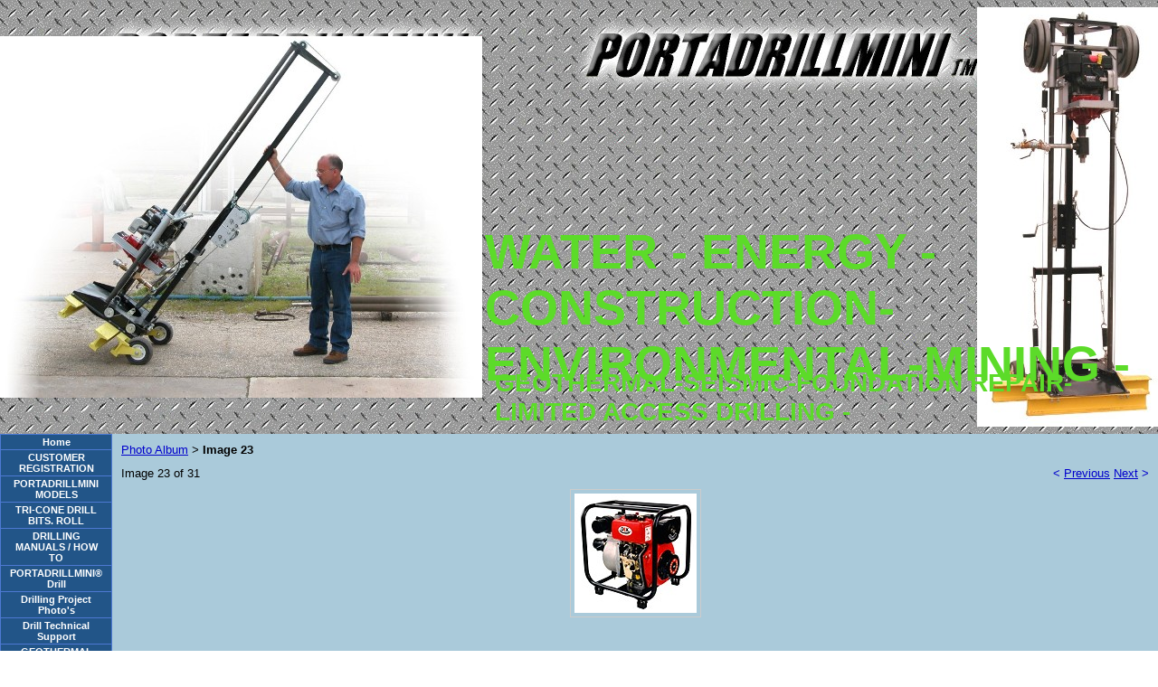

--- FILE ---
content_type: text/html; charset=utf-8
request_url: https://www.aandddrillingsupply.myipsites.com/albums/album_image/1246145/303871.htm
body_size: 12767
content:
 <!DOCTYPE HTML PUBLIC "-//W3C//DTD HTML 4.01 Transitional//EN">
<html>
	<head>
		<title>Photo Album</title>					
		<meta name="keywords" content="WELL, WELLS, WATER WELLS,DRILL BITS, DRAG BITS, WELL DRILLING, SUPPLIES, WATER, HYDRADRILL, HYDRA-DRILL, DEEPROCK, WATER PUMPS, PUMPS, TOOLS, DRILL TOOLS, STEMS, DIESEL PUMPS, PORTABLE DRILL, WATER WELL DRILL, DRILL, DRILLING, WATER DRILLING , BOREHOLE DRILLING,BOREHOLE WELL, BOREHOLE, WELL PUMP SUPPLIES, WELL DRILLING SUPPLY, TRI-CONE BITS, ROLLER CONE BITS, CONE BITS, 12 VOLT WATER PUMPS , 12VT. BATERY PUMPS,SOLAR , SOLAR WATER PUMPS, SOLAR PUMPS, PORTABLE PUMPS, TRASH PUMPS,">
		<meta name="description" content="WELL, WELLS, WATER WELLS,DRILL BITS, DRAG BITS, WELL DRILLING, SUPPLIES, WATER, HYDRADRILL, HYDRA-DRILL, DEEPROCK, WATER PUMPS, PUMPS, TOOLS, DRILL TOOLS, STEMS, DIESEL PUMPS, PORTABLE DRILL, WATER WELL DRILL, DRILL, DRILLING, WATER DRILLING , BOREHOLE DRILLING,BOREHOLE WELL, BOREHOLE, WELL PUMP SUPPLIES, WELL DRILLING SUPPLY, TRI-CONE BITS, ROLLER CONE BITS, CONE BITS, 12 VOLT WATER PUMPS , 12VT. BATERY PUMPS,SOLAR , SOLAR WATER PUMPS, SOLAR PUMPS, PORTABLE PUMPS, TRASH PUMPS,">
		<script type="text/javascript">
var gaJsHost = (("https:" == document.location.protocol) ? "https://ssl." : "http://www.");
document.write(unescape("%3Cscript src='" + gaJsHost + "google-analytics.com/ga.js' type='text/javascript'%3E%3C/script%3E"));
</script>
<script type="text/javascript">
var pageTracker = _gat._getTracker("UA-2581465-1");
pageTracker._initData();
pageTracker._trackPageview();
</script>
		<link rel="stylesheet" type="text/css" href="/css/template-domain-182431.css?_=1543509227" />
		<link rel="stylesheet" type="text/css" href="/css/designs/templateText.css?_=1476481955" />
		
		
            <link rel="alternate" href="http://m.aandddrillingsupply.myipsites.com/albums/album_image/1246145/303871.htm">
        
	<script src="//ajax.googleapis.com/ajax/libs/jquery/1.6.1/jquery.min.js" type="text/javascript" language="javascript"></script> <script src="/_js/jquery/extensions.js" type="text/javascript" language="javascript"></script> 
						<script type="text/javascript" language="javascript">
							jQuery.noConflict(); 
						</script>
					<!--[if IE]><script type="text/javascript" src="/_js/v2/iequirks-min.js?_=1476481955"></script><![endif]--></head>
	<body id="quirks" topmargin="0" bottommargin="0" leftmargin="0" rightmargin="0" marginwidth="0" marginheight="0">
	
		<!-- Admin -->
		
		
		<table cellspacing="0" cellpadding="0" bgcolor="7e9aa8" width="100%" height="100%">
			<tr>
				<td valign="top">
					<table cellspacing="0" cellpadding="0" bgcolor="000000" border="0" width="100%" align="right">
					<tr>
						<td valign="top">
							<table cellspacing="0" cellpadding="0" border="0" width="100%">
								
							
								<!-- HEADER -->
								
	<tr>
		<td valign="top">
			<div id="templateHeader" class="hasHeaderImages" style="width:100%;height:480px;position:relative;margin:0px;padding:0px;overflow:hidden;background-color:none;">
				<table cellspacing="0" height="480" cellpadding="0" border="0" width="100%">
				<tr>
					
						<td background="/f/design/t_header_center.bmp?_=1543509227"><a href="/"><img src="/f/design/t_header_left.jpg?_=1543509227" width="533" height="400" border="0" alt="Header Graphic"></a></td>
					
					<td background="/f/design/t_header_center.bmp?_=1543509227" width="100%"></td>
					
						<td background="/f/design/t_header_center.bmp?_=1543509227"><a href="/"><img src="/f/design/t_header_right.jpg?_=1543509227" width="200" height="464" border="0" alt="Header Graphic"></a></td>
					
				</tr>
				</table>
				<img id="cover" src="/s.gif" width="100%" height="480">
				
					<div id="layer1Text" class="layerTextInit" style="display:block;">WATER - ENERGY -CONSTRUCTION- ENVIRONMENTAL-MINING -</div>
				
					<div id="layer2Text" class="layerTextInit" style="display:block;">GEOTHERMAL-SEISMIC-FOUNDATION REPAIR- LIMITED ACCESS DRILLING -</div>
				
					<div id="layer3Text" class="layerTextInit" style="display:none;"></div>
				
				<a id="homeLink" href="/"><img id="cover2" src="/s.gif" width="0" height="0"></a>
			</div>
		</td>
	</tr>

								<tr>
									<td height="100%">
										<table cellspacing="0" cellpadding="0" border="0" width="100%">
											<tr>
												<td id="cm-navigation">
	<table cellspacing="1" cellpadding="0" border="0">
		
				<tr>
			
			
			<td class="link">
				<a href="/HOME.html" onclick="return false;" class="link">Home</a>
				
			</td>
			
			
				</tr>
			
				<tr>
			
			
			<td class="link">
				<a href="/FEEDBACK.html" onclick="return false;" class="link">CUSTOMER REGISTRATION</a>
				
			</td>
			
			
				</tr>
			
				<tr>
			
			
			<td class="link">
				<a href="/DRILLMODELS.html" onclick="return false;" class="link">PORTADRILLMINI MODELS</a>
				
			</td>
			
			
				</tr>
			
				<tr>
			
			
			<td class="link">
				<a href="/TRICONEBITS.html" onclick="return false;" class="link">TRI-CONE DRILL BITS. ROLL</a>
				
			</td>
			
			
				</tr>
			
				<tr>
			
			
			<td class="link">
				<a href="/MANUALS.html" onclick="return false;" class="link">DRILLING MANUALS / HOW TO</a>
				
			</td>
			
			
				</tr>
			
				<tr>
			
			
			<td class="link">
				<a href="/DRILLDESCRIPT.html" onclick="return false;" class="link">PORTADRILLMINI® Drill</a>
				
			</td>
			
			
				</tr>
			
				<tr>
			
			
			<td class="link">
				<a href="/PHOTOS.html" onclick="return false;" class="link">Drilling Project Photo's</a>
				
			</td>
			
			
				</tr>
			
				<tr>
			
			
			<td class="link">
				<a href="/TECHSUPPORT.html" onclick="return false;" class="link">Drill Technical Support</a>
				
			</td>
			
			
				</tr>
			
				<tr>
			
			
			<td class="link">
				<a href="/geothermalrigs.html" onclick="return false;" class="link">GEOTHERMAL DRILL RIGS</a>
				
			</td>
			
			
				</tr>
			
				<tr>
			
			
			<td class="link">
				<a href="/DRILLTECH.html" onclick="return false;" class="link">PORTADRILLMINI Technical</a>
				
			</td>
			
			
				</tr>
			
				<tr>
			
			
			<td class="link">
				<a href="/OILTRICONES.html" onclick="return false;" class="link">OIL FIELD GRADE TRI-CONE</a>
				
			</td>
			
			
				</tr>
			
				<tr>
			
			
			<td class="link">
				<a href="/TUNGSTENCARBIDE.html" onclick="return false;" class="link">Tungsten Carbide Insert</a>
				
			</td>
			
			
				</tr>
			
				<tr>
			
			
			<td class="link">
				<a href="/SUBS.html" onclick="return false;" class="link">DRILL BIT SUB ADAPTORS</a>
				
			</td>
			
			
				</tr>
			
				<tr>
			
			
			<td class="link">
				<a href="/DRILLFLUID.html" onclick="return false;" class="link">Drilling Fluid  Additives</a>
				
			</td>
			
			
				</tr>
			
				<tr>
			
			
			<td class="link">
				<a href="/PHALBUM.html" onclick="return false;" class="link">Photo Album</a>
				
			</td>
			
			
				</tr>
			
				<tr>
			
			
			<td class="link">
				<a href="/NEWSLETTER.html" onclick="return false;" class="link">Newsletter</a>
				
			</td>
			
			
				</tr>
			
				<tr>
			
			
			<td class="link">
				<a href="/PRESSRELEASE.html" onclick="return false;" class="link">Press Releases</a>
				
			</td>
			
			
				</tr>
			
				<tr>
			
			
			<td class="link">
				<a href="/drilling_demo_video_.html" onclick="return false;" class="link">DRILLING DEMO VIDEO</a>
				
			</td>
			
			
				</tr>
			
				<tr>
			
			
			<td class="link">
				<a href="/articles.html" onclick="return false;" class="link">Articles</a>
				
			</td>
			
			
				</tr>
			
				<tr>
			
			
			<td class="link">
				<a href="/well-drilling-tutorial.html" onclick="return false;" class="link">Well Drilling Tutorial</a>
				
			</td>
			
			
				</tr>
			
				<tr>
			
			
			<td class="link">
				<a href="/well-drilling-tutorial-.html" onclick="return false;" class="link">Well Drilling Tutorial</a>
				
			</td>
			
			
				</tr>
			
				<tr>
			
			
			<td class="link">
				<a href="/downloads.html" onclick="return false;" class="link">Downloads</a>
				
			</td>
			
			
				</tr>
			
				<tr>
			
			
			<td class="link">
				<a href="/catalog.html" onclick="return false;" class="link">Catalog</a>
				
			</td>
			
			
				</tr>
			
	</table>
	
	<!-- Template JS -->
	<script type="text/javascript" src="https://ajax.googleapis.com/ajax/libs/jqueryui/1.8.13/jquery-ui.min.js?_=1476481955"></script>
	<script type="text/javascript" src="/_js/v2/jquery.cm.navigation-min.js?_=1476481955"></script>
	<script type="text/javascript">CM.navigation.init({indexPosition:3});</script>
</td> 
												<td height="100%" bgcolor="AACADA" valign="top">
													<table height="100%" cellspacing="0" cellpadding="10" border="0" width="100%" bgcolor="AACADA">
														<tr>
															<td valign="top" style="padding:10px 10px;padding-left:;">
															
																<!-- Breadcrumbs -->
																<font face="arial" size="2">
	
			<a href="/PHALBUM.html">Photo Album</a> <font face="courier">&gt;</font>
		
			<strong>Image 23</strong>
		
	<table height="10"><tr><td></td></tr></table>
</font>
																
																<!-- Title -->
																
																
																<!-- Subtitle -->
																
																
																<!-- Errors -->
																
								
																<!-- DISPLAY CONTENT -->
																 <style type="text/css">
	h3.photoTitle {
		margin:0;
		border-bottom:1px solid #ccc;
		padding-bottom:5px;
		margin-bottom:10px;
	}
	
	.photoHeader, .photoInfo, .photoContainer {
		padding:0;
	}
	.photoHeader a.nav {
		text-decoration:none;
	}
	.photoContainer {
		padding:10px 0;
		margin:0;
		text-align:center;
		vertical-align:middle;

	}
	
	
	 	.photoContainer table tr td {
			border:1px solid #ccc;
			padding:4px;		
		} 
	

	.photoContainer a {
		display:block;
	}
	
	.photoContainer img {
		max-width:650px;
	}
</style>


	<div class="photoHeader">
		<div style="float:left;">Image 23 of 31</div>
		<div style="float:right;">
			<a class="nav" href="/albums/album_image/1246145/303870.htm">&lt; <u>Previous</u></a>&nbsp;<a class="nav" href="/albums/album_image/1246145/303872.htm"><u>Next</u> &gt;</a>
		</div>
		<div style="clear:both;"></div>
	</div>


<div class="photoContainer">			
	<table align="center" cellpadding="0" cellspacing="0" border="0">
		<tr>
			<td>
				<a href="/albums/album_image/1246145/303872.htm"><img id="photo" src="/i//image001_1.jpg" border="0" alt=""></a>				
			</td>
		</tr>
	</table>
</div>		
<div class="photoInfo">
	
</div><meta name="p:domain_verify" content="5d1f86b9b54250963685529aefbd30a7"/><!-- DB FEED --><!-- wd.hitslink.com/ web tools statistics hit counter code --><script type="text/javascript" id="wa_u"></script><script type="text/javascript">//<![CDATA[wa_account="AFB0ADABBEBBADB6B3B3B2B6B1B6CD"; wa_location=29;wa_pageName=location.pathname;  // you can customize the page name heredocument.cookie='__support_check=1';wa_hp='http';wa_rf=document.referrer;wa_sr=window.location.search;wa_tz=new Date();if(location.href.substr(0,6).toLowerCase()=='https:')wa_hp='https';wa_data='&an='+escape(navigator.appName)+ '&sr='+escape(wa_sr)+'&ck='+document.cookie.length+'&rf='+escape(wa_rf)+'&sl='+escape(navigator.systemLanguage)+'&av='+escape(navigator.appVersion)+'&l='+escape(navigator.language)+'&pf='+escape(navigator.platform)+'&pg='+escape(wa_pageName);wa_data=wa_data+'&cd='+screen.colorDepth+'&rs='+escape(screen.width+ ' x '+screen.height)+'&tz='+wa_tz.getTimezoneOffset()+'&je='+ navigator.javaEnabled();wa_img=new Image();wa_img.src=wa_hp+'://counter.hitslink.com/statistics.asp'+'?v=1&s='+wa_location+'&eacct='+wa_account+wa_data+'&tks='+wa_tz.getTime();document.getElementById('wa_u').src=wa_hp+'://counter.hitslink.com/track.js'; //]]></script><!-- End wd.hitslink.com/ statistics web tools hit counter code -->
																
																<!-- Footer -->
																
																
																<!-- Referral Link -->
																
								
															</td>
														</tr>
													</table>
												</td>
												
												
											</tr>
										</table>
									</td>
								</tr>
							</table>
						</td>
					</tr>
				</table>
				
				</td>
			</tr>
		</table>
	</body>
</html>